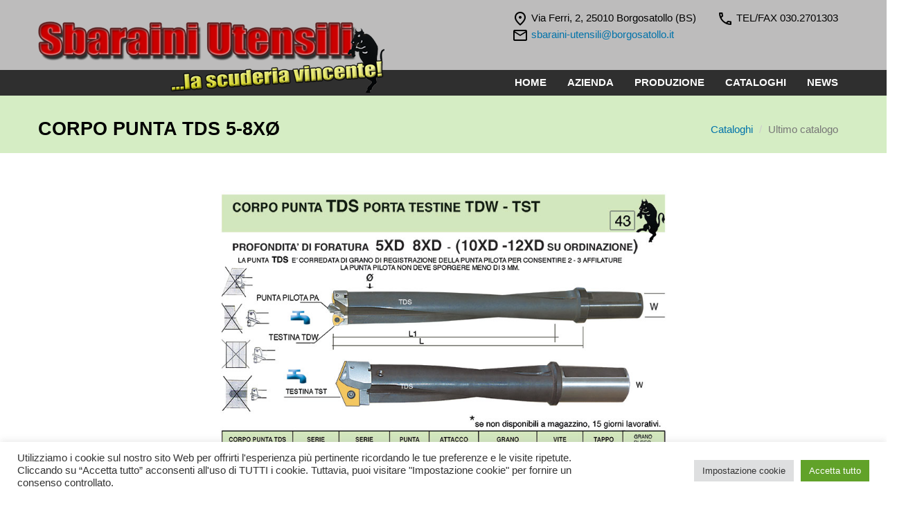

--- FILE ---
content_type: text/html; charset=UTF-8
request_url: https://sbarainiutensili.it/corpo-punta-tds-5-8xo/
body_size: 8589
content:

<!DOCTYPE html>
<html lang="it-IT">
<head>
<meta charset="UTF-8" />
 

<script src="https://sbarainiutensili.it/wp-content/themes/sbarainiutensili/js/jquery-1.9.1.js"></script>
<script src="https://sbarainiutensili.it/wp-content/themes/sbarainiutensili/js/script.js"></script>

<script src="https://sbarainiutensili.it/wp-content/themes/sbarainiutensili/js/jquery.min.js"></script>
<script src="https://sbarainiutensili.it/wp-content/themes/sbarainiutensili/js/jquery.cycle2.js"></script>

<!-- Latest compiled and minified CSS -->
<link rel="stylesheet" href="https://sbarainiutensili.it/wp-content/themes/sbarainiutensili/css/bootstrap.min.css" integrity="sha384-BVYiiSIFeK1dGmJRAkycuHAHRg32OmUcww7on3RYdg4Va+PmSTsz/K68vbdEjh4u" crossorigin="anonymous">

<!-- Optional theme -->
<link rel="stylesheet" href="https://sbarainiutensili.it/wp-content/themes/sbarainiutensili/css/bootstrap-theme.min.css" integrity="sha384-rHyoN1iRsVXV4nD0JutlnGaslCJuC7uwjduW9SVrLvRYooPp2bWYgmgJQIXwl/Sp" crossorigin="anonymous">

<link rel="stylesheet" type="text/css" media="all" href="https://sbarainiutensili.it/wp-content/themes/sbarainiutensili/style.css" />

<!-- Latest compiled and minified JavaScript -->
<script src="https://sbarainiutensili.it/wp-content/themes/sbarainiutensili/js/bootstrap.min.js" integrity="sha384-Tc5IQib027qvyjSMfHjOMaLkfuWVxZxUPnCJA7l2mCWNIpG9mGCD8wGNIcPD7Txa" crossorigin="anonymous"></script>

<link rel="stylesheet" type="text/css" href="https://sbarainiutensili.it/wp-content/themes/sbarainiutensili/css/slick.css"/>
<script type="text/javascript" src="https://sbarainiutensili.it/wp-content/themes/sbarainiutensili/js/slick.min.js"></script>

<link rel='stylesheet' type="text/css" href="https://sbarainiutensili.it/wp-content/themes/sbarainiutensili/colorbox/colorbox.css" />
<script type='text/javascript' src="https://sbarainiutensili.it/wp-content/themes/sbarainiutensili/colorbox/jquery.colorbox-min.js"></script>

<link href="https://fonts.googleapis.com/css?family=Material+Icons|Material+Icons+Outlined|Material+Icons+Two+Tone|Material+Icons+Round|Material+Icons+Sharp" rel="stylesheet">

<meta name='robots' content='index, follow, max-image-preview:large, max-snippet:-1, max-video-preview:-1' />
	<style>img:is([sizes="auto" i], [sizes^="auto," i]) { contain-intrinsic-size: 3000px 1500px }</style>
	
	<!-- This site is optimized with the Yoast SEO plugin v24.8.1 - https://yoast.com/wordpress/plugins/seo/ -->
	<link rel="canonical" href="https://sbarainiutensili.it/corpo-punta-tds-5-8xo/" />
	<meta property="og:locale" content="it_IT" />
	<meta property="og:type" content="article" />
	<meta property="og:title" content="CORPO PUNTA TDS 5-8XØ - sbarainiutensili" />
	<meta property="og:url" content="https://sbarainiutensili.it/corpo-punta-tds-5-8xo/" />
	<meta property="og:site_name" content="sbarainiutensili" />
	<meta property="article:published_time" content="2016-11-17T08:59:47+00:00" />
	<meta property="article:modified_time" content="2016-11-18T08:19:00+00:00" />
	<meta property="og:image" content="https://sbarainiutensili.it/wp-content/uploads/2016/11/43-corpo-punta-tds-porta-testine-tdw-tst.jpg" />
	<meta property="og:image:width" content="960" />
	<meta property="og:image:height" content="1347" />
	<meta property="og:image:type" content="image/jpeg" />
	<meta name="author" content="admin" />
	<meta name="twitter:card" content="summary_large_image" />
	<meta name="twitter:label1" content="Scritto da" />
	<meta name="twitter:data1" content="admin" />
	<script type="application/ld+json" class="yoast-schema-graph">{"@context":"https://schema.org","@graph":[{"@type":"WebPage","@id":"https://sbarainiutensili.it/corpo-punta-tds-5-8xo/","url":"https://sbarainiutensili.it/corpo-punta-tds-5-8xo/","name":"CORPO PUNTA TDS 5-8XØ - sbarainiutensili","isPartOf":{"@id":"https://sbarainiutensili.it/#website"},"primaryImageOfPage":{"@id":"https://sbarainiutensili.it/corpo-punta-tds-5-8xo/#primaryimage"},"image":{"@id":"https://sbarainiutensili.it/corpo-punta-tds-5-8xo/#primaryimage"},"thumbnailUrl":"https://sbarainiutensili.it/wp-content/uploads/2016/11/43-corpo-punta-tds-porta-testine-tdw-tst.jpg","datePublished":"2016-11-17T08:59:47+00:00","dateModified":"2016-11-18T08:19:00+00:00","author":{"@id":"https://sbarainiutensili.it/#/schema/person/eb0ea9aedd5de71eefef1d257ee7866f"},"breadcrumb":{"@id":"https://sbarainiutensili.it/corpo-punta-tds-5-8xo/#breadcrumb"},"inLanguage":"it-IT","potentialAction":[{"@type":"ReadAction","target":["https://sbarainiutensili.it/corpo-punta-tds-5-8xo/"]}]},{"@type":"ImageObject","inLanguage":"it-IT","@id":"https://sbarainiutensili.it/corpo-punta-tds-5-8xo/#primaryimage","url":"https://sbarainiutensili.it/wp-content/uploads/2016/11/43-corpo-punta-tds-porta-testine-tdw-tst.jpg","contentUrl":"https://sbarainiutensili.it/wp-content/uploads/2016/11/43-corpo-punta-tds-porta-testine-tdw-tst.jpg","width":960,"height":1347},{"@type":"BreadcrumbList","@id":"https://sbarainiutensili.it/corpo-punta-tds-5-8xo/#breadcrumb","itemListElement":[{"@type":"ListItem","position":1,"name":"Home","item":"https://sbarainiutensili.it/"},{"@type":"ListItem","position":2,"name":"CORPO PUNTA TDS 5-8XØ"}]},{"@type":"WebSite","@id":"https://sbarainiutensili.it/#website","url":"https://sbarainiutensili.it/","name":"sbarainiutensili","description":"","potentialAction":[{"@type":"SearchAction","target":{"@type":"EntryPoint","urlTemplate":"https://sbarainiutensili.it/?s={search_term_string}"},"query-input":{"@type":"PropertyValueSpecification","valueRequired":true,"valueName":"search_term_string"}}],"inLanguage":"it-IT"},{"@type":"Person","@id":"https://sbarainiutensili.it/#/schema/person/eb0ea9aedd5de71eefef1d257ee7866f","name":"admin","image":{"@type":"ImageObject","inLanguage":"it-IT","@id":"https://sbarainiutensili.it/#/schema/person/image/","url":"https://secure.gravatar.com/avatar/9b19681560c84140e2861e2a75cddd70?s=96&d=mm&r=g","contentUrl":"https://secure.gravatar.com/avatar/9b19681560c84140e2861e2a75cddd70?s=96&d=mm&r=g","caption":"admin"},"url":"https://sbarainiutensili.it/author/admin/"}]}</script>
	<!-- / Yoast SEO plugin. -->


<link rel="alternate" type="application/rss+xml" title="sbarainiutensili &raquo; CORPO PUNTA TDS 5-8XØ Feed dei commenti" href="https://sbarainiutensili.it/corpo-punta-tds-5-8xo/feed/" />
<script type="text/javascript">
/* <![CDATA[ */
window._wpemojiSettings = {"baseUrl":"https:\/\/s.w.org\/images\/core\/emoji\/15.0.3\/72x72\/","ext":".png","svgUrl":"https:\/\/s.w.org\/images\/core\/emoji\/15.0.3\/svg\/","svgExt":".svg","source":{"concatemoji":"https:\/\/sbarainiutensili.it\/wp-includes\/js\/wp-emoji-release.min.js?ver=6.7.2"}};
/*! This file is auto-generated */
!function(i,n){var o,s,e;function c(e){try{var t={supportTests:e,timestamp:(new Date).valueOf()};sessionStorage.setItem(o,JSON.stringify(t))}catch(e){}}function p(e,t,n){e.clearRect(0,0,e.canvas.width,e.canvas.height),e.fillText(t,0,0);var t=new Uint32Array(e.getImageData(0,0,e.canvas.width,e.canvas.height).data),r=(e.clearRect(0,0,e.canvas.width,e.canvas.height),e.fillText(n,0,0),new Uint32Array(e.getImageData(0,0,e.canvas.width,e.canvas.height).data));return t.every(function(e,t){return e===r[t]})}function u(e,t,n){switch(t){case"flag":return n(e,"\ud83c\udff3\ufe0f\u200d\u26a7\ufe0f","\ud83c\udff3\ufe0f\u200b\u26a7\ufe0f")?!1:!n(e,"\ud83c\uddfa\ud83c\uddf3","\ud83c\uddfa\u200b\ud83c\uddf3")&&!n(e,"\ud83c\udff4\udb40\udc67\udb40\udc62\udb40\udc65\udb40\udc6e\udb40\udc67\udb40\udc7f","\ud83c\udff4\u200b\udb40\udc67\u200b\udb40\udc62\u200b\udb40\udc65\u200b\udb40\udc6e\u200b\udb40\udc67\u200b\udb40\udc7f");case"emoji":return!n(e,"\ud83d\udc26\u200d\u2b1b","\ud83d\udc26\u200b\u2b1b")}return!1}function f(e,t,n){var r="undefined"!=typeof WorkerGlobalScope&&self instanceof WorkerGlobalScope?new OffscreenCanvas(300,150):i.createElement("canvas"),a=r.getContext("2d",{willReadFrequently:!0}),o=(a.textBaseline="top",a.font="600 32px Arial",{});return e.forEach(function(e){o[e]=t(a,e,n)}),o}function t(e){var t=i.createElement("script");t.src=e,t.defer=!0,i.head.appendChild(t)}"undefined"!=typeof Promise&&(o="wpEmojiSettingsSupports",s=["flag","emoji"],n.supports={everything:!0,everythingExceptFlag:!0},e=new Promise(function(e){i.addEventListener("DOMContentLoaded",e,{once:!0})}),new Promise(function(t){var n=function(){try{var e=JSON.parse(sessionStorage.getItem(o));if("object"==typeof e&&"number"==typeof e.timestamp&&(new Date).valueOf()<e.timestamp+604800&&"object"==typeof e.supportTests)return e.supportTests}catch(e){}return null}();if(!n){if("undefined"!=typeof Worker&&"undefined"!=typeof OffscreenCanvas&&"undefined"!=typeof URL&&URL.createObjectURL&&"undefined"!=typeof Blob)try{var e="postMessage("+f.toString()+"("+[JSON.stringify(s),u.toString(),p.toString()].join(",")+"));",r=new Blob([e],{type:"text/javascript"}),a=new Worker(URL.createObjectURL(r),{name:"wpTestEmojiSupports"});return void(a.onmessage=function(e){c(n=e.data),a.terminate(),t(n)})}catch(e){}c(n=f(s,u,p))}t(n)}).then(function(e){for(var t in e)n.supports[t]=e[t],n.supports.everything=n.supports.everything&&n.supports[t],"flag"!==t&&(n.supports.everythingExceptFlag=n.supports.everythingExceptFlag&&n.supports[t]);n.supports.everythingExceptFlag=n.supports.everythingExceptFlag&&!n.supports.flag,n.DOMReady=!1,n.readyCallback=function(){n.DOMReady=!0}}).then(function(){return e}).then(function(){var e;n.supports.everything||(n.readyCallback(),(e=n.source||{}).concatemoji?t(e.concatemoji):e.wpemoji&&e.twemoji&&(t(e.twemoji),t(e.wpemoji)))}))}((window,document),window._wpemojiSettings);
/* ]]> */
</script>
<style id='wp-emoji-styles-inline-css' type='text/css'>

	img.wp-smiley, img.emoji {
		display: inline !important;
		border: none !important;
		box-shadow: none !important;
		height: 1em !important;
		width: 1em !important;
		margin: 0 0.07em !important;
		vertical-align: -0.1em !important;
		background: none !important;
		padding: 0 !important;
	}
</style>
<link rel='stylesheet' id='wp-block-library-css' href='https://sbarainiutensili.it/wp-includes/css/dist/block-library/style.min.css?ver=6.7.2' type='text/css' media='all' />
<style id='classic-theme-styles-inline-css' type='text/css'>
/*! This file is auto-generated */
.wp-block-button__link{color:#fff;background-color:#32373c;border-radius:9999px;box-shadow:none;text-decoration:none;padding:calc(.667em + 2px) calc(1.333em + 2px);font-size:1.125em}.wp-block-file__button{background:#32373c;color:#fff;text-decoration:none}
</style>
<style id='global-styles-inline-css' type='text/css'>
:root{--wp--preset--aspect-ratio--square: 1;--wp--preset--aspect-ratio--4-3: 4/3;--wp--preset--aspect-ratio--3-4: 3/4;--wp--preset--aspect-ratio--3-2: 3/2;--wp--preset--aspect-ratio--2-3: 2/3;--wp--preset--aspect-ratio--16-9: 16/9;--wp--preset--aspect-ratio--9-16: 9/16;--wp--preset--color--black: #000000;--wp--preset--color--cyan-bluish-gray: #abb8c3;--wp--preset--color--white: #ffffff;--wp--preset--color--pale-pink: #f78da7;--wp--preset--color--vivid-red: #cf2e2e;--wp--preset--color--luminous-vivid-orange: #ff6900;--wp--preset--color--luminous-vivid-amber: #fcb900;--wp--preset--color--light-green-cyan: #7bdcb5;--wp--preset--color--vivid-green-cyan: #00d084;--wp--preset--color--pale-cyan-blue: #8ed1fc;--wp--preset--color--vivid-cyan-blue: #0693e3;--wp--preset--color--vivid-purple: #9b51e0;--wp--preset--gradient--vivid-cyan-blue-to-vivid-purple: linear-gradient(135deg,rgba(6,147,227,1) 0%,rgb(155,81,224) 100%);--wp--preset--gradient--light-green-cyan-to-vivid-green-cyan: linear-gradient(135deg,rgb(122,220,180) 0%,rgb(0,208,130) 100%);--wp--preset--gradient--luminous-vivid-amber-to-luminous-vivid-orange: linear-gradient(135deg,rgba(252,185,0,1) 0%,rgba(255,105,0,1) 100%);--wp--preset--gradient--luminous-vivid-orange-to-vivid-red: linear-gradient(135deg,rgba(255,105,0,1) 0%,rgb(207,46,46) 100%);--wp--preset--gradient--very-light-gray-to-cyan-bluish-gray: linear-gradient(135deg,rgb(238,238,238) 0%,rgb(169,184,195) 100%);--wp--preset--gradient--cool-to-warm-spectrum: linear-gradient(135deg,rgb(74,234,220) 0%,rgb(151,120,209) 20%,rgb(207,42,186) 40%,rgb(238,44,130) 60%,rgb(251,105,98) 80%,rgb(254,248,76) 100%);--wp--preset--gradient--blush-light-purple: linear-gradient(135deg,rgb(255,206,236) 0%,rgb(152,150,240) 100%);--wp--preset--gradient--blush-bordeaux: linear-gradient(135deg,rgb(254,205,165) 0%,rgb(254,45,45) 50%,rgb(107,0,62) 100%);--wp--preset--gradient--luminous-dusk: linear-gradient(135deg,rgb(255,203,112) 0%,rgb(199,81,192) 50%,rgb(65,88,208) 100%);--wp--preset--gradient--pale-ocean: linear-gradient(135deg,rgb(255,245,203) 0%,rgb(182,227,212) 50%,rgb(51,167,181) 100%);--wp--preset--gradient--electric-grass: linear-gradient(135deg,rgb(202,248,128) 0%,rgb(113,206,126) 100%);--wp--preset--gradient--midnight: linear-gradient(135deg,rgb(2,3,129) 0%,rgb(40,116,252) 100%);--wp--preset--font-size--small: 13px;--wp--preset--font-size--medium: 20px;--wp--preset--font-size--large: 36px;--wp--preset--font-size--x-large: 42px;--wp--preset--spacing--20: 0.44rem;--wp--preset--spacing--30: 0.67rem;--wp--preset--spacing--40: 1rem;--wp--preset--spacing--50: 1.5rem;--wp--preset--spacing--60: 2.25rem;--wp--preset--spacing--70: 3.38rem;--wp--preset--spacing--80: 5.06rem;--wp--preset--shadow--natural: 6px 6px 9px rgba(0, 0, 0, 0.2);--wp--preset--shadow--deep: 12px 12px 50px rgba(0, 0, 0, 0.4);--wp--preset--shadow--sharp: 6px 6px 0px rgba(0, 0, 0, 0.2);--wp--preset--shadow--outlined: 6px 6px 0px -3px rgba(255, 255, 255, 1), 6px 6px rgba(0, 0, 0, 1);--wp--preset--shadow--crisp: 6px 6px 0px rgba(0, 0, 0, 1);}:where(.is-layout-flex){gap: 0.5em;}:where(.is-layout-grid){gap: 0.5em;}body .is-layout-flex{display: flex;}.is-layout-flex{flex-wrap: wrap;align-items: center;}.is-layout-flex > :is(*, div){margin: 0;}body .is-layout-grid{display: grid;}.is-layout-grid > :is(*, div){margin: 0;}:where(.wp-block-columns.is-layout-flex){gap: 2em;}:where(.wp-block-columns.is-layout-grid){gap: 2em;}:where(.wp-block-post-template.is-layout-flex){gap: 1.25em;}:where(.wp-block-post-template.is-layout-grid){gap: 1.25em;}.has-black-color{color: var(--wp--preset--color--black) !important;}.has-cyan-bluish-gray-color{color: var(--wp--preset--color--cyan-bluish-gray) !important;}.has-white-color{color: var(--wp--preset--color--white) !important;}.has-pale-pink-color{color: var(--wp--preset--color--pale-pink) !important;}.has-vivid-red-color{color: var(--wp--preset--color--vivid-red) !important;}.has-luminous-vivid-orange-color{color: var(--wp--preset--color--luminous-vivid-orange) !important;}.has-luminous-vivid-amber-color{color: var(--wp--preset--color--luminous-vivid-amber) !important;}.has-light-green-cyan-color{color: var(--wp--preset--color--light-green-cyan) !important;}.has-vivid-green-cyan-color{color: var(--wp--preset--color--vivid-green-cyan) !important;}.has-pale-cyan-blue-color{color: var(--wp--preset--color--pale-cyan-blue) !important;}.has-vivid-cyan-blue-color{color: var(--wp--preset--color--vivid-cyan-blue) !important;}.has-vivid-purple-color{color: var(--wp--preset--color--vivid-purple) !important;}.has-black-background-color{background-color: var(--wp--preset--color--black) !important;}.has-cyan-bluish-gray-background-color{background-color: var(--wp--preset--color--cyan-bluish-gray) !important;}.has-white-background-color{background-color: var(--wp--preset--color--white) !important;}.has-pale-pink-background-color{background-color: var(--wp--preset--color--pale-pink) !important;}.has-vivid-red-background-color{background-color: var(--wp--preset--color--vivid-red) !important;}.has-luminous-vivid-orange-background-color{background-color: var(--wp--preset--color--luminous-vivid-orange) !important;}.has-luminous-vivid-amber-background-color{background-color: var(--wp--preset--color--luminous-vivid-amber) !important;}.has-light-green-cyan-background-color{background-color: var(--wp--preset--color--light-green-cyan) !important;}.has-vivid-green-cyan-background-color{background-color: var(--wp--preset--color--vivid-green-cyan) !important;}.has-pale-cyan-blue-background-color{background-color: var(--wp--preset--color--pale-cyan-blue) !important;}.has-vivid-cyan-blue-background-color{background-color: var(--wp--preset--color--vivid-cyan-blue) !important;}.has-vivid-purple-background-color{background-color: var(--wp--preset--color--vivid-purple) !important;}.has-black-border-color{border-color: var(--wp--preset--color--black) !important;}.has-cyan-bluish-gray-border-color{border-color: var(--wp--preset--color--cyan-bluish-gray) !important;}.has-white-border-color{border-color: var(--wp--preset--color--white) !important;}.has-pale-pink-border-color{border-color: var(--wp--preset--color--pale-pink) !important;}.has-vivid-red-border-color{border-color: var(--wp--preset--color--vivid-red) !important;}.has-luminous-vivid-orange-border-color{border-color: var(--wp--preset--color--luminous-vivid-orange) !important;}.has-luminous-vivid-amber-border-color{border-color: var(--wp--preset--color--luminous-vivid-amber) !important;}.has-light-green-cyan-border-color{border-color: var(--wp--preset--color--light-green-cyan) !important;}.has-vivid-green-cyan-border-color{border-color: var(--wp--preset--color--vivid-green-cyan) !important;}.has-pale-cyan-blue-border-color{border-color: var(--wp--preset--color--pale-cyan-blue) !important;}.has-vivid-cyan-blue-border-color{border-color: var(--wp--preset--color--vivid-cyan-blue) !important;}.has-vivid-purple-border-color{border-color: var(--wp--preset--color--vivid-purple) !important;}.has-vivid-cyan-blue-to-vivid-purple-gradient-background{background: var(--wp--preset--gradient--vivid-cyan-blue-to-vivid-purple) !important;}.has-light-green-cyan-to-vivid-green-cyan-gradient-background{background: var(--wp--preset--gradient--light-green-cyan-to-vivid-green-cyan) !important;}.has-luminous-vivid-amber-to-luminous-vivid-orange-gradient-background{background: var(--wp--preset--gradient--luminous-vivid-amber-to-luminous-vivid-orange) !important;}.has-luminous-vivid-orange-to-vivid-red-gradient-background{background: var(--wp--preset--gradient--luminous-vivid-orange-to-vivid-red) !important;}.has-very-light-gray-to-cyan-bluish-gray-gradient-background{background: var(--wp--preset--gradient--very-light-gray-to-cyan-bluish-gray) !important;}.has-cool-to-warm-spectrum-gradient-background{background: var(--wp--preset--gradient--cool-to-warm-spectrum) !important;}.has-blush-light-purple-gradient-background{background: var(--wp--preset--gradient--blush-light-purple) !important;}.has-blush-bordeaux-gradient-background{background: var(--wp--preset--gradient--blush-bordeaux) !important;}.has-luminous-dusk-gradient-background{background: var(--wp--preset--gradient--luminous-dusk) !important;}.has-pale-ocean-gradient-background{background: var(--wp--preset--gradient--pale-ocean) !important;}.has-electric-grass-gradient-background{background: var(--wp--preset--gradient--electric-grass) !important;}.has-midnight-gradient-background{background: var(--wp--preset--gradient--midnight) !important;}.has-small-font-size{font-size: var(--wp--preset--font-size--small) !important;}.has-medium-font-size{font-size: var(--wp--preset--font-size--medium) !important;}.has-large-font-size{font-size: var(--wp--preset--font-size--large) !important;}.has-x-large-font-size{font-size: var(--wp--preset--font-size--x-large) !important;}
:where(.wp-block-post-template.is-layout-flex){gap: 1.25em;}:where(.wp-block-post-template.is-layout-grid){gap: 1.25em;}
:where(.wp-block-columns.is-layout-flex){gap: 2em;}:where(.wp-block-columns.is-layout-grid){gap: 2em;}
:root :where(.wp-block-pullquote){font-size: 1.5em;line-height: 1.6;}
</style>
<link rel='stylesheet' id='cookie-law-info-css' href='https://sbarainiutensili.it/wp-content/plugins/cookie-law-info/legacy/public/css/cookie-law-info-public.css?ver=3.2.9' type='text/css' media='all' />
<link rel='stylesheet' id='cookie-law-info-gdpr-css' href='https://sbarainiutensili.it/wp-content/plugins/cookie-law-info/legacy/public/css/cookie-law-info-gdpr.css?ver=3.2.9' type='text/css' media='all' />
<script type="text/javascript" src="https://sbarainiutensili.it/wp-includes/js/jquery/jquery.min.js?ver=3.7.1" id="jquery-core-js"></script>
<script type="text/javascript" src="https://sbarainiutensili.it/wp-includes/js/jquery/jquery-migrate.min.js?ver=3.4.1" id="jquery-migrate-js"></script>
<script type="text/javascript" id="cookie-law-info-js-extra">
/* <![CDATA[ */
var Cli_Data = {"nn_cookie_ids":[],"cookielist":[],"non_necessary_cookies":[],"ccpaEnabled":"","ccpaRegionBased":"","ccpaBarEnabled":"","strictlyEnabled":["necessary","obligatoire"],"ccpaType":"gdpr","js_blocking":"1","custom_integration":"","triggerDomRefresh":"","secure_cookies":""};
var cli_cookiebar_settings = {"animate_speed_hide":"500","animate_speed_show":"500","background":"#FFF","border":"#b1a6a6c2","border_on":"","button_1_button_colour":"#61a229","button_1_button_hover":"#4e8221","button_1_link_colour":"#fff","button_1_as_button":"1","button_1_new_win":"","button_2_button_colour":"#333","button_2_button_hover":"#292929","button_2_link_colour":"#444","button_2_as_button":"","button_2_hidebar":"","button_3_button_colour":"#dedfe0","button_3_button_hover":"#b2b2b3","button_3_link_colour":"#333333","button_3_as_button":"1","button_3_new_win":"","button_4_button_colour":"#dedfe0","button_4_button_hover":"#b2b2b3","button_4_link_colour":"#333333","button_4_as_button":"1","button_7_button_colour":"#61a229","button_7_button_hover":"#4e8221","button_7_link_colour":"#fff","button_7_as_button":"1","button_7_new_win":"","font_family":"inherit","header_fix":"","notify_animate_hide":"1","notify_animate_show":"","notify_div_id":"#cookie-law-info-bar","notify_position_horizontal":"right","notify_position_vertical":"bottom","scroll_close":"","scroll_close_reload":"","accept_close_reload":"","reject_close_reload":"","showagain_tab":"1","showagain_background":"#fff","showagain_border":"#000","showagain_div_id":"#cookie-law-info-again","showagain_x_position":"100px","text":"#333333","show_once_yn":"","show_once":"10000","logging_on":"","as_popup":"","popup_overlay":"1","bar_heading_text":"","cookie_bar_as":"banner","popup_showagain_position":"bottom-right","widget_position":"left"};
var log_object = {"ajax_url":"https:\/\/sbarainiutensili.it\/wp-admin\/admin-ajax.php"};
/* ]]> */
</script>
<script type="text/javascript" src="https://sbarainiutensili.it/wp-content/plugins/cookie-law-info/legacy/public/js/cookie-law-info-public.js?ver=3.2.9" id="cookie-law-info-js"></script>
<link rel="https://api.w.org/" href="https://sbarainiutensili.it/wp-json/" /><link rel="alternate" title="JSON" type="application/json" href="https://sbarainiutensili.it/wp-json/wp/v2/posts/739" /><link rel="EditURI" type="application/rsd+xml" title="RSD" href="https://sbarainiutensili.it/xmlrpc.php?rsd" />
<meta name="generator" content="WordPress 6.7.2" />
<link rel='shortlink' href='https://sbarainiutensili.it/?p=739' />
<link rel="alternate" title="oEmbed (JSON)" type="application/json+oembed" href="https://sbarainiutensili.it/wp-json/oembed/1.0/embed?url=https%3A%2F%2Fsbarainiutensili.it%2Fcorpo-punta-tds-5-8xo%2F" />
<link rel="alternate" title="oEmbed (XML)" type="text/xml+oembed" href="https://sbarainiutensili.it/wp-json/oembed/1.0/embed?url=https%3A%2F%2Fsbarainiutensili.it%2Fcorpo-punta-tds-5-8xo%2F&#038;format=xml" />
<style type="text/css">.recentcomments a{display:inline !important;padding:0 !important;margin:0 !important;}</style>
<link href="https://fonts.googleapis.com/css?family=Indie+Flower" rel="stylesheet">

</head>

<body>



<div id='site-container'>
	<header id='site-header' >
		<div class='container-fluid'>
			<div id='contacts'>
				<div>
					<div class='address'>
						<span class="icon material-icons-outlined">place</span>
						Via Ferri, 2, 25010 Borgosatollo (BS)
					</div>
					<div class='email'>
						<span class="icon material-icons-outlined">email</span>
						<a href='mailto: sbaraini-utensili@borgosatollo.it'> sbaraini-utensili@borgosatollo.it </a>
					</div>
				</div>
				<div class='phone'>
					<span class="icon material-icons-outlined">phone</span>
					TEL/FAX 030.2701303
				</div>
			</div>
			<a href='https://sbarainiutensili.it'>
				<div id='site-logo'>
					Sbaraini utensili - vendita utensili industriali a Brescia
				</div>
			</a>
	</div>	
	</header>

	<div class='menu-strip'>
		<div class='container-fluid'>
			<div class="menu-menu-1-container"><ul id="menu-menu-1" class="primary-menu clearfix"><li id="menu-item-859" class="menu-item menu-item-type-post_type menu-item-object-page menu-item-home menu-item-859"><a href="https://sbarainiutensili.it/">Home</a></li>
<li id="menu-item-858" class="menu-item menu-item-type-post_type menu-item-object-page menu-item-858"><a href="https://sbarainiutensili.it/azienda/">Azienda</a></li>
<li id="menu-item-499" class="menu-item menu-item-type-custom menu-item-object-custom menu-item-has-children menu-item-499"><a href="#">Produzione</a>
<ul class="sub-menu">
	<li id="menu-item-836" class="menu-item menu-item-type-post_type menu-item-object-product menu-item-836"><a href="https://sbarainiutensili.it/product/fresatura/">Fresatura</a></li>
	<li id="menu-item-837" class="menu-item menu-item-type-post_type menu-item-object-product menu-item-837"><a href="https://sbarainiutensili.it/product/foratura/">Foratura</a></li>
	<li id="menu-item-838" class="menu-item menu-item-type-post_type menu-item-object-product menu-item-838"><a href="https://sbarainiutensili.it/product/alesatura-barenatura/">Alesatura – Barenatura</a></li>
	<li id="menu-item-839" class="menu-item menu-item-type-post_type menu-item-object-product menu-item-839"><a href="https://sbarainiutensili.it/product/scanalare-filettare/">Scanalare – Filettare</a></li>
	<li id="menu-item-840" class="menu-item menu-item-type-post_type menu-item-object-product menu-item-840"><a href="https://sbarainiutensili.it/product/antivibranti/">Antivibranti</a></li>
</ul>
</li>
<li id="menu-item-20" class="menu-item menu-item-type-post_type menu-item-object-page menu-item-20"><a href="https://sbarainiutensili.it/cataloghi/">Cataloghi</a></li>
<li id="menu-item-489" class="menu-item menu-item-type-post_type menu-item-object-page menu-item-489"><a href="https://sbarainiutensili.it/tutte-le-news/">News</a></li>
</ul></div>		</div>
	</div>
<div id='main'>
	<section class='nopadding'>
		<div id='title-band' style='background: #d5edc4'> 
			<div class='container-fluid'> 
				<h1 class='title1 pull-left'> CORPO PUNTA TDS 5-8XØ </h1>

									<ol class="breadcrumb pull-right">
					  <li class="breadcrumb-item"><a href="https://sbarainiutensili.it/cataloghi/">Cataloghi</a></li>
					  <li class="breadcrumb-item active">Ultimo catalogo</li>
					</ol>
							</div>
		</div>
		<div class='container-fluid'>
			<article class='text-center'>
				<img width="730" height="1024" src="https://sbarainiutensili.it/wp-content/uploads/2016/11/43-corpo-punta-tds-porta-testine-tdw-tst.jpg" class="attachment-large size-large wp-post-image" alt="" decoding="async" loading="lazy" />				<div class='article-content'>
									</div>
			</article>
		</div>
	</section>
</div>

<div id='nav-menu'>

	<div class='row'>

		<a href='home/' class='home nav-btn btn-home'>
		</a>

		<a href='informazioni/' class='informazioni nav-btn btn-info'>
		</a>

		<a href='catalogo/' class='catalogo nav-btn btn-catalogo'>
		</a>

		<a href='produzione/' class='produzione nav-btn btn-produzione'>
		</a>
		
	</div>
</div>
<!--googleoff: all--><div id="cookie-law-info-bar" data-nosnippet="true"><span><div class="cli-bar-container cli-style-v2"><div class="cli-bar-message"> Utilizziamo i cookie sul nostro sito Web per offrirti l'esperienza più pertinente ricordando le tue preferenze e le visite ripetute. Cliccando su “Accetta tutto” acconsenti all'uso di TUTTI i cookie. Tuttavia, puoi visitare "Impostazione cookie" per fornire un consenso controllato. </div><div class="cli-bar-btn_container"><a role='button' class="medium cli-plugin-button cli-plugin-main-button cli_settings_button" style="margin:0px 5px 0px 0px">Impostazione cookie</a><a id="wt-cli-accept-all-btn" role='button' data-cli_action="accept_all" class="wt-cli-element medium cli-plugin-button wt-cli-accept-all-btn cookie_action_close_header cli_action_button">Accetta tutto</a></div></div></span></div><div id="cookie-law-info-again" data-nosnippet="true"><span id="cookie_hdr_showagain">Impostazione cookie</span></div><div class="cli-modal" data-nosnippet="true" id="cliSettingsPopup" tabindex="-1" role="dialog" aria-labelledby="cliSettingsPopup" aria-hidden="true">
  <div class="cli-modal-dialog" role="document">
	<div class="cli-modal-content cli-bar-popup">
		  <button type="button" class="cli-modal-close" id="cliModalClose">
			<svg class="" viewBox="0 0 24 24"><path d="M19 6.41l-1.41-1.41-5.59 5.59-5.59-5.59-1.41 1.41 5.59 5.59-5.59 5.59 1.41 1.41 5.59-5.59 5.59 5.59 1.41-1.41-5.59-5.59z"></path><path d="M0 0h24v24h-24z" fill="none"></path></svg>
			<span class="wt-cli-sr-only">Chiudi</span>
		  </button>
		  <div class="cli-modal-body">
			<div class="cli-container-fluid cli-tab-container">
	<div class="cli-row">
		<div class="cli-col-12 cli-align-items-stretch cli-px-0">
			<div class="cli-privacy-overview">
				<h4>Privacy Policy</h4>				<div class="cli-privacy-content">
					<div class="cli-privacy-content-text">Questo sito utilizza i cookie per migliorare la tua esperienza durante la navigazione nel sito. Di questi, i cookie classificati come necessari vengono memorizzati nel browser in quanto sono essenziali per il funzionamento delle funzionalità di base del sito web. Utilizziamo anche cookie di terze parti che ci aiutano ad analizzare e capire come utilizzi questo sito web. Questi cookie verranno memorizzati nel tuo browser solo con il tuo consenso. Hai anche la possibilità di disattivare questi cookie. Tuttavia, la disattivazione di alcuni di questi cookie potrebbe influire sulla tua esperienza di navigazione.<br />
<br />
Se vuoi leggere la nostra Privacy Policy completa <a href="https://sbarainiutensili.it/privacy/" target="_blank" rel="noopener">clicca qui</a>.</div>
				</div>
				<a class="cli-privacy-readmore" aria-label="Mostra altro" role="button" data-readmore-text="Mostra altro" data-readless-text="Mostra meno"></a>			</div>
		</div>
		<div class="cli-col-12 cli-align-items-stretch cli-px-0 cli-tab-section-container">
												<div class="cli-tab-section">
						<div class="cli-tab-header">
							<a role="button" tabindex="0" class="cli-nav-link cli-settings-mobile" data-target="necessary" data-toggle="cli-toggle-tab">
								Necessari							</a>
															<div class="wt-cli-necessary-checkbox">
									<input type="checkbox" class="cli-user-preference-checkbox"  id="wt-cli-checkbox-necessary" data-id="checkbox-necessary" checked="checked"  />
									<label class="form-check-label" for="wt-cli-checkbox-necessary">Necessari</label>
								</div>
								<span class="cli-necessary-caption">Sempre abilitato</span>
													</div>
						<div class="cli-tab-content">
							<div class="cli-tab-pane cli-fade" data-id="necessary">
								<div class="wt-cli-cookie-description">
									I cookie necessari sono assolutamente essenziali per il corretto funzionamento del sito web. Questi cookie garantiscono le funzionalità di base e le caratteristiche di sicurezza del sito web, in modo anonimo. 								</div>
							</div>
						</div>
					</div>
																	<div class="cli-tab-section">
						<div class="cli-tab-header">
							<a role="button" tabindex="0" class="cli-nav-link cli-settings-mobile" data-target="analytics" data-toggle="cli-toggle-tab">
								Analitici							</a>
															<div class="cli-switch">
									<input type="checkbox" id="wt-cli-checkbox-analytics" class="cli-user-preference-checkbox"  data-id="checkbox-analytics" />
									<label for="wt-cli-checkbox-analytics" class="cli-slider" data-cli-enable="Abilitato" data-cli-disable="Disabilitato"><span class="wt-cli-sr-only">Analitici</span></label>
								</div>
													</div>
						<div class="cli-tab-content">
							<div class="cli-tab-pane cli-fade" data-id="analytics">
								<div class="wt-cli-cookie-description">
									I cookie analitici vengono utilizzati per capire come i visitatori interagiscono con il sito web. Questi cookie aiutano a fornire informazioni sulle metriche del numero di visitatori, frequenza di rimbalzo, fonte di traffico, ecc. 
								</div>
							</div>
						</div>
					</div>
										</div>
	</div>
</div>
		  </div>
		  <div class="cli-modal-footer">
			<div class="wt-cli-element cli-container-fluid cli-tab-container">
				<div class="cli-row">
					<div class="cli-col-12 cli-align-items-stretch cli-px-0">
						<div class="cli-tab-footer wt-cli-privacy-overview-actions">
						
															<a id="wt-cli-privacy-save-btn" role="button" tabindex="0" data-cli-action="accept" class="wt-cli-privacy-btn cli_setting_save_button wt-cli-privacy-accept-btn cli-btn">ACCETTA E SALVA</a>
													</div>
						
					</div>
				</div>
			</div>
		</div>
	</div>
  </div>
</div>
<div class="cli-modal-backdrop cli-fade cli-settings-overlay"></div>
<div class="cli-modal-backdrop cli-fade cli-popupbar-overlay"></div>
<!--googleon: all--><link rel='stylesheet' id='cookie-law-info-table-css' href='https://sbarainiutensili.it/wp-content/plugins/cookie-law-info/legacy/public/css/cookie-law-info-table.css?ver=3.2.9' type='text/css' media='all' />

<footer id='site-footer'>
	<div class='container-fluid'>
		<div class='row'>
			<div class='col-sm-7'>
				<h3 class='title3'> Partner </h3>
				<div id='loghi-container'>

	<img src='https://sbarainiutensili.it/wp-content/themes/sbarainiutensili/images/logo_bts.jpg' />

	<img src='https://sbarainiutensili.it/wp-content/themes/sbarainiutensili/images/logo_carbotools.jpg' />

	<img src='https://sbarainiutensili.it/wp-content/themes/sbarainiutensili/images/logo_lypp.jpg' />
	
</div>			</div>
			<div class='col-sm-5'>
				Sbaraini Utensili s.n.c. - Via Ferri, 2 - 25010 Borgosatollo (Brescia) <br>
				TEL/FAX 030.2701303 - P.IVA 01375740170 <br>
				<a href='mailto: sbaraini-utensili@borgosatollo.it'> sbaraini-utensili@borgosatollo.it </a>
			</div>
		</div>
		<div id='bottom-footer'>
			<a href='https://sbarainiutensili.it/privacy' target='_blank' id='privacy'> Privacy e Cookie </a>
			<div id='powered'>
				powered by <a href='http://www.apisnet.it'> Apis Tenet </a>
			</div>
		</div>
	</div>
<footer>

</div><!-- site container -->

</body>
</html>

--- FILE ---
content_type: text/css
request_url: https://sbarainiutensili.it/wp-content/themes/sbarainiutensili/style.css
body_size: 1812
content:
/*
Theme Name: sbarainiutensili
*/

/*@import url("css/reset.css");*/

@import url("css/style-twentyfourteen.css");

body, html{
	position: relative;
	font-size: 15px;
	line-height: 1.5em;
	height: 100%;
	min-width: 1200px;
	background: #fff;
	color: #000;
	font-family: Helvetica, Arial, sans-serif;
}

img{
	max-width: 100%;
}

a{
	color: #0073aa;
	display: inline-block;
}

a:active, a:hover{
	color: #00a0d2
}

section{
	padding-bottom: 4em;
	padding-top: 2em;
}

section.nopadding{
	padding: 0px;
}

.slick-slide{
	text-align: left;
}

.slick-slide a{
	text-align: center;
}
/*
section.first{
	padding-top: 0em;
}
*/

section.odd{
	background: rgba(189, 188, 188, 0.3);
}

.entry-content p{
	margin-bottom: 1em;
}

p{
	margin: 0px;
	font-size: 1em;
}


h1,h2,h3,h4,h5{
	margin-bottom: .8em;
	margin-top: 0px;
	font-weight: bold;
}

.title0{ font-size: 2.2em; margin-bottom: 1em; }
.title1{ font-size: 1.8em; }
.title2{ font-size: 1.6em; }
.title3{ font-size: 1.4em; }
.title4{ font-size: 1.2em; }
.title5{ font-size: 1em; }

#title-band{
	padding-top: 2em;
	padding-bottom: 1em;
	margin-bottom: 2em;
}

#title-band .title1{
	margin-bottom: 0px;
}

.square{
	display: inline-block;
	width: 1em;
	height: 1em;
}

.catalogo{
	margin-left: 0px;
}

.catalogo li{
	list-style-type: none;
}

.catalogo a{
	text-transform: lowercase;
	margin-left: .5em;
}

.menu-strip{
	background:  #2f2f2f;
}

.strip{
	padding-top: 1.5em;
	padding-bottom: 1.5em;
}

.strip-gray{
	background: #e8e8e8;
}

.container-fluid{
	width: 1200px;
}

#site-container{
	min-height: 100%;
	position: relative;
	min-height: 100%;
	padding-bottom: 152px;
}

#site-footer{
	background: #2f2f2f;
	color: #fff;
	font-size: .8em;
	padding-top: 2em;
	padding-bottom: 1em;
	position: absolute;
	bottom: 0px;
	width: 100%;
}

#site-header{
	padding-top: 1em;
	padding-bottom: 2.5em;
	background: #bdbcbc;
	/*background-color: #e0a453;*/
}


#site-footer #bottom-footer{
	margin-top: 1em;
}

#site-logo{
	width: 500px;
	height: 103px;
	background: url('images/logo-sbaraini.png');
	text-indent: -999px;
	float: left;
	position: absolute;
}

/*
#main{
	padding-top: 2em;
}

#main.homepage{
	padding-top: 0px;
}
*/

#presentation{
	padding-bottom: 2em;
	height: 450px;
	background-image: url('images/presentation.jpg');
	background-repeat: no-repeat;
	background-position: center center;
	background-attachment: fixed;
}

#presentation #inner-presentation{
	background-color: rgba(50,65,85,0.75);
	height: 450px;
	padding-top: 100px;
	color: #fff;
}

#presentation #inner-presentation h2{
	margin-bottom: 1.5em;
}

#footer{
	position: absolute;
	bottom: 0;
	left: 0;
	width: 100%;
	text-align: center;
	background: #222;
	height: 150px;
}

#product-carousel .slick-next{
	position: absolute;
	right: -100px;
	top: 50%;
	margin-top: -25px;
	background-image: url('images/carousel-right-arrow.png');
	background-color: inherit;
	border: 0px;
	height: 50px;
	width: 50px;
	background-size: cover;
	text-indent: -9999px;
	padding: 0px;
}

#product-carousel .slick-prev{
	position: absolute;
	left: -100px;
	top: 50%;
	margin-top: -25px;
	background-image: url('images/carousel-left-arrow.png');
	background-color: inherit;
	border: 0px;
	height: 50px;
	width: 50px;
	background-size: cover;
	text-indent: -9999px;
	padding: 0px;
}

#product-carousel .slick-next:focus, #product-carousel .slick-prev:focus{
	outline: 0;
}

#product-carousel .inner-product-carousel{
	display: inline-block;
	background: #464343;
	color: #000;
	border-top: 4px;
	padding-top: 10px;
}

#product-carousel .inner-product-carousel img{
	width: 267px !important;
	height: 192px !important;
}

#product-carousel{
	text-align: center;
}

#product-carousel strong{
	display: inline-block;
	padding-top: 15px;
	padding-bottom: 30px;
	font-size: 1.2em;
}


.primary-menu{
	padding-left: 0px;
	font-weight: bold;
	text-transform: uppercase;
	clear: both;
	margin: 0px;
	float: right;
}

.primary-menu li{
	list-style-type: none;
	float: left;
}

/*
.primary-menu > li:first-child a{
	padding-left: 0px;
}
*/

.primary-menu li a{
	padding: 0.5em 1em;
	color: #fff;
	text-decoration: none;
	display: inline-block;
}

.primary-menu li a:hover{
	color: #f65348;
}

.primary-menu li.current-menu-item a{
	color: #f65348;
}

.primary-menu li:hover .sub-menu{
	display: block;
}

.primary-menu .sub-menu{
	padding-left: 0px;
	display: none;
	position: absolute;
	background: #2f2f2f;
	z-index: 999;
}

.primary-menu .sub-menu li{
	display: block;
	float: none;
}

.news h1{
	margin-bottom: 1em;
}

.news-page{
	padding-top: 0px;
}

.news-page .news{
	margin-bottom: 2em;
	padding-bottom: 4em;
	border-bottom: 1px solid rgba(0,0,0,.3);
	position: relative;
}

.news-page .news footer{
	position: absolute;
	bottom: .2em;
}

#powered{
	float: right;
}

#privacy{
	float: left;
}

.news h1 span{
	border-bottom: 5px solid;
}

.news time{
	color: #9c9c9c;
	font-style: italic;
	display: block;
	margin-bottom: 1em;
}

.news footer{
	margin-top: .5em;
}

.news .attachment-thumbnail{
	margin-right: 1em;
}

#site-header #contacts{
	float: right;
}

#site-header #contacts > div{
	float: left;
	margin-right: 2em;
}

#site-header #contacts .phone{
	margin-right: 1em;
}


#site-header.home{
	height: 420px;
	background-image: url('images/home.jpg');
	background-position: top center;
	background-repeat: no-repeat;
	background-attachment: fixed;
}

#google-map .title3{
	margin-bottom: 1.5em;
}

#google-map #contacts p{
	margin-bottom: .5em;
}

#google-map #contacts .address{
	font-size: 1.2em;
}

#last-news{
	float: right;
	margin-top: 2em;
}

#last-news h1{
	margin-top: .5em;
}

#last-news h1 a{
	color: yellow;
}

.cursive{
	font-family: 'Indie Flower';
}

#products{
	/*background: #e0a453;*/
	background: #bdbcbc;
	padding-bottom: 2em;
}

#product-articles{
	padding: 0px;
}

#product-articles ul{
	padding: 0px;
	list-style-type: none;
	margin-left: 0px;
}

#product-articles a{
	display: inline-block;
	margin-bottom: .2em;
	text-transform: lowercase;
}


.read-article{
	text-transform: uppercase;
	font-size: .9em;
	font-weight: bold;
}

.article-content{
	margin-top: 1em;
}

.attachment-thumbnail, .attachment-medium{
	margin-bottom: .5em;
}

#colorbox #cboxCurrent{
	display: none !important;
}

#colorbox #cboxPrevious{
	top: 0px;
}

#colorbox #cboxNext{
	top: 0px;
}

#colorbox #cboxClose{
	top: 0px;
}

#colorbox #cboxLoadedContent{
	padding-top: 1em;
}

#promotions h2{
	/*width: 200px;
	height: 106px;*/
	/*background: url('images/novita.png');*/
	text-indent: 0px;
	/*margin-top: -50px;*/
	background: #cc0000;
	padding: .5em;
	color: #fff;
	top: -20px;
	position: absolute;
	background-size: cover;
	letter-spacing: 1px;
}

#promotions{
	background: rgba(255,255,255,.5);
	padding: 1em;
	padding-top: 40px;
	color: #000;
}

.breadcrumb{
	background: none;
	padding-left: 0px;
	margin-bottom: 0px;
	text-align: right;
}

.download-pdf{
	width: 50px;
	height: 50px;
	background-image: url('images/pdf.png');
	background-size: 100% 100%;
	text-indent: -9999px;
	margin-bottom: .5em;
}

#logo-facebook{
	width: 20px;
	height: 20px;
}

.icon{
	vertical-align: middle;
}

--- FILE ---
content_type: application/javascript
request_url: https://sbarainiutensili.it/wp-content/themes/sbarainiutensili/js/script.js
body_size: 226
content:
$(function(){

	var p = location.href.replace("http://www.sbarainiutensili.it", "");
	p = p.split("/");
	var page = p[p.length-2] || "home";
	
	
	$("." + page).addClass("active");

	$("#list-cataloghi > li > a").click(function(event){
			
			$(this).parent().find(".c-toggle-menu").slideToggle();
	
	});
	
	$("#list-cataloghi a, .produzione a").attr("target", "_blank");
	
});